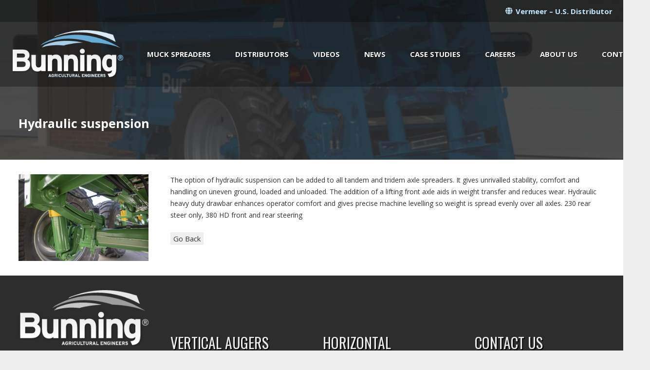

--- FILE ---
content_type: text/css
request_url: https://www.gtbunning.co.uk/wp-content/litespeed/css/16b61d2653fd26ae2e96f43138f9a7c9.css?ver=175fa
body_size: 1298
content:
.mfp-title{font-size:1.4rem}.l-subheader.at_top{background:rgb(0 0 0 / .5)!important}.l-subheader.at_middle{background:rgb(0 0 0 / .3)!important}.pattern{background-color:#fffcfc;background-image:url(/wp-content/uploads/2020/03/White-wall-White-Seamless-Pattern-For-Website-Background.jpg)}#origincode_videogallery_content_1 #origincode_videogallery_container_1 .video-element_1 .title-block_1 h3{text-align:center}.pupup-element{height:100%!important}.w-tabs-item{font-family:Oswald!important;text-transform:uppercase;font-size:120%;text-shadow:1px 1px #3A84AF;border-right:1px solid #3A84AF}.distrib-tabs h2{font-family:Oswald!important;text-transform:uppercase;color:#165E30}.distrib-tabs .wpb_text_column{padding:20px;background-image:linear-gradient(#f2f2f2,#fff)}.w-tabs-section-content{padding-top:1rem}.mapp-links{display:none}.w-image a:hover img{opacity:.7;transition:all .3s}.apply-button{width:auto!important;background:#47861f!important;color:#fff!important;margin-top:10px}.wpforms-container-full .wpforms-form .wpforms-submit-container{position:relative!important}.wpforms-field-file-upload input{background:#fff!important}input.qty{border:2px solid black!important}.more-link{color:#ffe722!important;font-weight:700}.specs-dimensions{text-align:center}.boxshad{box-shadow:0 2px 6px rgb(0 0 0 / .5)}.w-popup-trigger{width:100%!important}.header_hor .l-subheader-cell.at_right .w-nav:last-child .w-nav-control{background:#4fb4db!important;box-shadow:0 2px 6px rgb(0 0 0 / .5)}.frontnews #us_grid_1 .usg_post_title_1{background:#2D708A!important;color:#fff!important;padding-left:10px!important;margin-bottom:10px!important}.strapline{margin-left:-20px!important}.category-heading{font-family:Oswald!important}.category-heading::after{content:" \000BB"}.arrow-left::after{width:50px;height:50px;background:url(/wp-content/themes/Impreza-child/images/arrowleft.png;) no-repeat}h2 strong{color:#70C4E3}.frontspreaderdesc{background:#2f2f2f}.frontspreaderdesc::after{content:" \000BB"}h2.frontspreaderdesc{color:#fff!important;padding-top:1.3rem;padding-bottom:1.3rem;font-size:25px}.frontspreader{padding-bottom:15px;background:#eaeaea}.frontspreader .wpb_text_column{font-size:15px!important;line-height:19px}.specs{font-size:100%}.at_right .w-btn{display:none}.sticky .at_right .w-btn{display:inline}.home2menu{text-shadow:1px 1px #000}.spreadergallery img{padding:4px;background:#fff;border:1px solid #ccc}.carrying-cap{background:#005DA6;padding:15px;color:#fff}.cubic-m{background:#0C4573;padding:15px;color:#fff}.hometext{text-shadow:0 12px 8px rgb(0 0 0 / .65),0 3px 8px rgb(0 0 0 / .45),0 2px 8px rgb(0 0 0 / .55),0 2px 2px rgb(0 0 0 / .55),1px 1px 2px rgb(0 0 0 / .65),1px 1px 1px rgb(0 0 0 / .95),0 2px 3px rgb(0 0 0 / .75)}.right-col .teaserback,.right-col .frontspreaderdesc{background:#0E5188}.wp-post-image{box-shadow:0 2px 6px rgb(0 0 0 / .5)}.whitebox{background:#fff;padding:20px;box-shadow:0 2px 6px rgb(0 0 0 / .5)}.textshad{text-shadow:2px 2px #000}.textshadblue{text-shadow:2px 2px #0C526C}.serviceimages img{border:1px solid #ccc;padding:10px}.thefooter li{list-style-type:none;margin-bottom:0;line-height:16px}.thefooter ul{margin-left:0}.footerlist{font-size:14px}.footerlist p{margin-bottom:0}.thefooter h3{text-shadow:2px 2px #000}.latestnews{background-color:#3488a8;background-image:url(https://www.transparenttextures.com/patterns/az-subtle.png)}.wpforms-submit{background:#273248!important;text-transform:uppercase!important}.wpforms-submit-container{clear:none!important}.grecaptcha-badge{display:none!important}button[type="submit"]::before{display:none!important}input{border-radius:4px!important;box-shadow:inset 1px 2px 8px rgb(0 0 0 / .1)!important}input:hover{box-shadow:inset 1px 2px 8px rgb(0 0 0 / .02)!important}input:focus{color:#4b515d;border:1px solid #B8B6B6;box-shadow:inset 1px 2px 4px rgb(0 0 0 / .01),0 0 8px rgb(0 0 0 / .2)}@media (max-width:1450px){.ush_menu_1.type_desktop .w-nav-list>.menu-item.level_1,.ush_menu_2.type_desktop .w-nav-list>.menu-item.level_1,.ush_menu_3.type_desktop .w-nav-list>.menu-item.level_1{font-size:15px!important}.header_hor .ush_menu_1.type_desktop .w-nav-list.level_1>.menu-item>a{padding-left:25px!important;padding-right:25px!important}.w-gallery-item-img img{border:2px solid #ffffff!important;box-shadow:2px 3px 7px rgb(0 0 0 / .3)}ul{margin-left:.5rem}@media (max-width:768px){.frontstrap{font-size:13px!important;line-height:20px}.strapline{margin-left:0px!important}.hideonmobile{display:none!important}.l-subheader.at_middle{background:rgb(0 0 0 / .8)!important}.g-cols>div:not([class*=" vc_col-"]){margin:0 0 0rem!important}.frontspreaderdesc{font-size:22px!important}li{margin:0 0 .1rem}.w-gallery-item-img img{border:0 solid #ffffff!important;box-shadow:2px 3px 7px rgb(0 0 0 / .3)}.w-tabs-section-header{padding:1em .5em!important}.w-tabs.accordion .w-tabs-section-content{padding:1.5rem 0rem 2rem!important}.w-tabs.accordion .w-tabs-section-header{background:#dbdbdb}.l-section-shape{height:2px!important}}@media (max-width:375px){.wpforms-one-half{width:100%!important;margin-left:0px!important}.distrib-googlemap{display:none!important}}